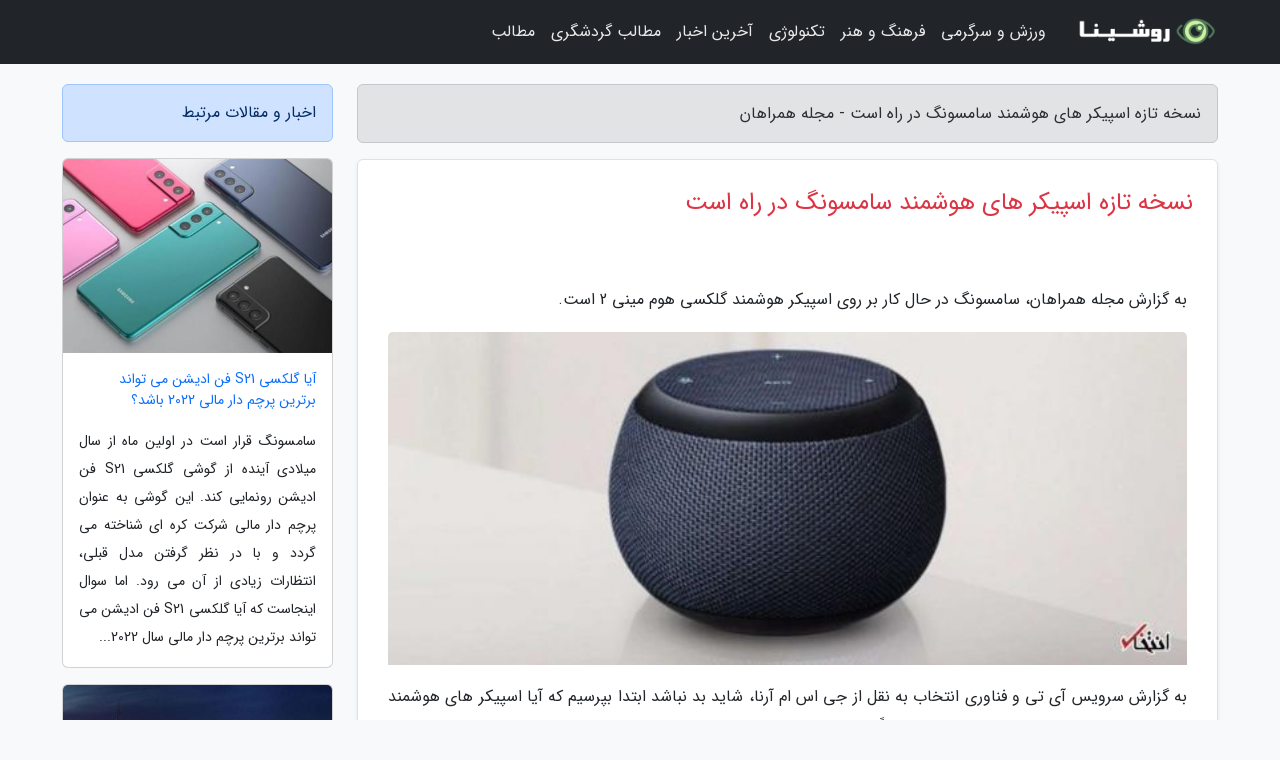

--- FILE ---
content_type: text/html; charset=UTF-8
request_url: https://hmvd.ir/post/%D9%86%D8%B3%D8%AE%D9%87-%D8%AC%D8%AF%DB%8C%D8%AF-%D8%A7%D8%B3%D9%BE%DB%8C%DA%A9%D8%B1-%D9%87%D8%A7%DB%8C-%D9%87%D9%88%D8%B4%D9%85%D9%86%D8%AF-7553
body_size: 6070
content:
<!doctype html>
<html dir="rtl">
<head prefix="og: http://ogp.me/ns# fb: http://ogp.me/ns/fb# article: http://ogp.me/ns/article#">
<meta charset="utf-8" >
<title>نسخه تازه اسپیکر های هوشمند سامسونگ در راه است - مجله همراهان</title>
<meta name="robots" content="index" />
<link rel="canonical" href="https://hmvd.ir/post/%D9%86%D8%B3%D8%AE%D9%87-%D8%AC%D8%AF%DB%8C%D8%AF-%D8%A7%D8%B3%D9%BE%DB%8C%DA%A9%D8%B1-%D9%87%D8%A7%DB%8C-%D9%87%D9%88%D8%B4%D9%85%D9%86%D8%AF-7553" >
<meta property="og:url" content="https://hmvd.ir/post/%D9%86%D8%B3%D8%AE%D9%87-%D8%AC%D8%AF%DB%8C%D8%AF-%D8%A7%D8%B3%D9%BE%DB%8C%DA%A9%D8%B1-%D9%87%D8%A7%DB%8C-%D9%87%D9%88%D8%B4%D9%85%D9%86%D8%AF-7553" >
	
<meta http-equiv="X-UA-Compatible" content="IE=edge">
<meta name="viewport" content="width=device-width, initial-scale=1.0" >	
<link rel="stylesheet" href="/module/template/framework/css/bootstrap.rtl.min.css" type="text/css" />
<link rel="stylesheet" type="text/css" href="/module/template/framework/css/style.css" >	
<meta name="twitter:card" content="summary_large_image" >
<meta name="twitter:domain" content="hmvd.ir" >
<meta property="og:type" content="article">
<meta property="article:publisher" content="https://hmvd.ir" >
<meta property="og:title" content="نسخه تازه اسپیکر های هوشمند سامسونگ در راه است - مجله همراهان" >
<meta property="fb:app_id" content="1147311521992329" >
<meta property="og:image" content="https://hmvd.ir/upload/2022/12/21/e0f12bd839f41ab-f2de51135-abb6c1bf6378.jpg" />
<meta property="og:site_name" content="مجله همراهان" >
<meta name="description" content="سامسونگ در حال کار بر روی اسپیکر هوشمند گلکسی هوم مینی 2 است.  - مجله همراهان" >
<meta property="og:description" content="سامسونگ در حال کار بر روی اسپیکر هوشمند گلکسی هوم مینی 2 است.  - مجله همراهان"  >
  
<script src="/module/template/framework/js/jquery-3.4.1.min.js" ></script>
<script src="/module/template/framework/js/function.js?lastmod=1769015288"></script>
<link rel="stylesheet" type="text/css" href="/module/template/framework/css/colorbox.css" >
<script src="/module/template/framework/js/jquery.colorbox-min.js"></script>	


<meta property="og:type" content="article" />
<script src="/module/component/comment/comment-post.js"></script><link rel="icon" href="/favicon.ico" type="image/x-icon">
<link rel="stylesheet" href="/module/template/framework/css/fontawesome.css">
<!--[if lt IE 9]>
<script src="/module/template/framework/js/bootstrap/html5shiv.min.js" ></script>
<script src="/module/template/framework/js/bootstrap/respond.min.js" ></script>
<![endif]-->
</head>
<body class="bg-light">
<div class="container-fluid bg-light position-relative pt-5">	
<div id="sitebody" class="mt-3">
<header>
<div class="row header">
<div class="col-sm-12">
</div>	
</div>	
</header><div class="row main-content">
<div class="container">
<div class="row">
<div class="col-lg-9 col-md-8 mb-5">
<article>	
<div class="breadcrumb alert alert-secondary">
<h1 class="h6 m-0"> 	
نسخه تازه اسپیکر های هوشمند سامسونگ در راه است - مجله همراهان</h1>	
</div>
	
<div>
<div class="card shadow-sm border rounded p-0 mb-5 bg-white text-dark w-100 position-relative">
<h2 class="p-4 h4 text-danger mb-n4">نسخه تازه اسپیکر های هوشمند سامسونگ در راه است</h2>
<div class="custom-content card-body">
<div class="card-text">
<p>به گزارش مجله همراهان، سامسونگ در حال کار بر روی اسپیکر هوشمند گلکسی هوم مینی 2 است. </p></div>	
<picture>	
<source media="(max-width: 480px)" srcset="/upload/2022/12/21/cache/thum_e0f12bd839f41ab-f2de51135-abb6c1bf6378.jpg">
<img src="https://hmvd.ir/upload/2022/12/21/e0f12bd839f41ab-f2de51135-abb6c1bf6378.jpg" alt="نسخه تازه اسپیکر های هوشمند سامسونگ در راه است" class="card-img-top" title="نسخه جدید اسپیکر های هوشمند سامسونگ در راه است">
</picture>	

<div class="card-text mt-3">	
<p>به گزارش سرویس آی تی و فناوری انتخاب به نقل از جی اس ام آرنا، شاید بد نباشد ابتدا بپرسیم که آیا اسپیکر های هوشمند گلکسی هوم سامسونگ را به خاطر دارید؟ ظاهراً سامسونگ میخواهد دوباره به سراغ آن ها برود.</p><p>سامسونگ تا به امروز دو اسپیکر هوشمند ساخته است، گلکسی هوم و گلکسی هوم مینی، هر دوی آن ها از دستیار هوشمند بیکسبی خود سامسونگ پشتیبانی می کردند، اما هرگز واقعاً به فروش نرسیدند.</p><p>شما می توانستید گلکسی هوم مینی را با خرید گلکسی اس 20 در کره جنوبی تهیه کنید. با این حال، به نظر می رسد که سامسونگ از فروش اسپیکر هوشمند خود چشم پوشی نمی کند.</p><span class="post-source">منبع: انتخاب</span></div>	
</div>
<!--
<div class="text-center my-4 px-5 d-flex">
<div class="a2a_kit a2a_kit_size_32 a2a_default_style mx-auto">
<a class="a2a_button_twitter"></a>
<a class="a2a_button_linkedin"></a>
<a class="a2a_button_pinterest"></a>
<a class="a2a_button_telegram"></a>
<a class="a2a_button_reddit"></a>
<a class="a2a_button_tumblr"></a>
<a class="a2a_button_blogger"></a>
<a class="a2a_button_google_gmail"></a>
</div>
</div>		
<script async src="https://static.addtoany.com/menu/page.js"></script>
-->
<div class="p-4 border-top">
<div class="row small">
<span class="col-lg-3 col-sm-6">انتشار: <span content="2022-12-21 15:48:05" >30 آذر 1401</span></span>

<span class="col-lg-3 col-sm-6">بروزرسانی: <span content="2022-12-21 15:48:05" >30 آذر 1401</span></span>

<span class="col-lg-3 col-sm-6">
گردآورنده: <span >hmvd.ir</span>
</span>
<span class="col-lg-3 col-sm-6">شناسه مطلب: 2216</span>
</div>
</div>
</div>
	
<div class="card w-100 mb-5 shadow-sm"><h3 class="heads commenthead h6 card-header alert-secondary" id="commenthead"><span>به "نسخه تازه اسپیکر های هوشمند سامسونگ در راه است" امتیاز دهید</span></h3><div class="comments card-body"><div class="vote" id="votbox"><form action="/module/component/comment/comment-process.php" method="post" class="form-inline d-inline-block"><span class="votetext px-0 form-check d-inline-block">امتیاز دهید: </span><span class="form-check-xs form-check-inline"><label class="form-check-label ps-1" for="inlineRadio1">1</label>
			<input  class="form-check-input" type="radio" id="inlineRadio1" name="rate" value="1"> </span><span class="form-check-xs form-check-inline"><label class="form-check-label ps-1" for="inlineRadio2">2</label>
			<input  class="form-check-input" type="radio" id="inlineRadio2" name="rate" value="2"> </span><span class="form-check-xs form-check-inline"><label class="form-check-label ps-1" for="inlineRadio3">3</label>
			<input  class="form-check-input" type="radio" id="inlineRadio3" name="rate" value="3"> </span><span class="form-check-xs form-check-inline"><label class="form-check-label ps-1" for="inlineRadio4">4</label>
			<input  class="form-check-input" type="radio" id="inlineRadio4" name="rate" value="4"> </span><span class="form-check-xs form-check-inline"><label class="form-check-label ps-1" for="inlineRadio5">5 </label>
			<input  class="form-check-input" type="radio" id="inlineRadio5" name="rate" value="5"> </span><input type="hidden" name="c_id" value="2216"><input type="hidden" name="c_type" value="post"><input type="hidden" name="c_url" value="/post/%D9%86%D8%B3%D8%AE%D9%87-%D8%AC%D8%AF%DB%8C%D8%AF-%D8%A7%D8%B3%D9%BE%DB%8C%DA%A9%D8%B1-%D9%87%D8%A7%DB%8C-%D9%87%D9%88%D8%B4%D9%85%D9%86%D8%AF-7553"><input type="hidden" name="c_vote" value="1"><button class="btn btn-warning" type="submit">رای</button></form></div></div></div>
			<script>
			function getCookie(cname) {
			  let name = cname + "=";
			  let decodedCookie = decodeURIComponent(document.cookie);
			  let ca = decodedCookie.split(";");
			  for(let i = 0; i <ca.length; i++) {
				let c = ca[i];
				while (c.charAt(0) == " ") {
				  c = c.substring(1);
				}
				if (c.indexOf(name) == 0) {
				  return c.substring(name.length, c.length);
				}
			  }
			  return "";
			}
			function checkCookie() {
			
			  let vote = getCookie("post-2216");
			  if (vote != "") {
			  	var votes=document.getElementById("votbox").innerHTML="امتیاز شما: " + vote;
			  }
			}
			
			checkCookie();
			</script><div class="card w-100 shadow-sm"><h4 class="heads commenthead h6 card-header alert-secondary"><span>دیدگاه های مرتبط با "نسخه تازه اسپیکر های هوشمند سامسونگ در راه است"</span></h4><div class="respond card-body"><span class="comment_title small card-header w-100 mb-3 d-block text-danger">* نظرتان را در مورد این مقاله با ما درمیان بگذارید</span><div><form action="#" method="POST" class="comment-form" id="comment-form" ><div id="replytoname" class="alert-info mb-3 w-100"></div><div id="name-group" class="form-group mb-3"><input type="text" class="form-control bg-light" name="name" placeholder="نام (لازم)"></div><div id="email-group" class="form-group mb-3"><input style="direction:rtl;text-align:right" type="text" class="form-control bg-light" name="email" id="commentformemail" placeholder="ایمیل (لازم - نمایش داده نمی‌شود)"></div><div id="phone-group" class="form-group mb-3"><input type="text" class="form-control bg-light" name="phone" placeholder="شماره موبایل (اختیاری - نمایش داده نمی‌شود)"></div><div id="comment-group" class="form-group mb-3"><textarea class="form-control bg-light" name="comment" cols="45" rows="8" placeholder="دیدگاه یا سوال (لازم)"></textarea></div><div id="captcha-group" class="form-group mb-3"><label class="captcha mb-3">سوال اتفاقی: نام پایتخت ایران چیست؟</label><input type="text" class="form-control bg-light" name="captcha"></div><input type="hidden" class="form-control" name="content_id" value="2216"><input type="hidden" class="form-control" name="content_type" value="post"></form><button class="btn btn-success mb-3" onclick="myformhandler('comment-form','/module/component/comment/comment-process.php','formalert',false)" >ارسال</button> <span class="formalert"></span></div></div></div>	
</div>
</article>	
</div>	

<div id="sidebar" class="col-lg-3 col-md-4 mb-5">
<aside>	
	


<div class="tourel-head alert alert-primary">اخبار و مقالات مرتبط</div>

<div class="posts printhide sidposts card mb-3">
<div class="imgtitle">
<img class="card-img-top mb-3" src="/upload/2022/02/09/cache/thum_f10abbdae9f-81f4e4600fb8a-33415505.jpg" alt="آیا گلکسی S21 فن ادیشن می تواند برترین پرچم دار مالی 2022 باشد؟">
<a class="poststitle d-block px-3 small text-decoration-none" href="/post/%D8%A2%DB%8C%D8%A7-%DA%AF%D9%84%DA%A9%D8%B3%DB%8C-s21-%D9%81%D9%86-%D8%A7%D8%AF%DB%8C%D8%B4%D9%86-%D9%85%DB%8C-%D8%AA%D9%88%D8%A7%D9%86%D8%AF-6535">
آیا گلکسی S21 فن ادیشن می تواند برترین پرچم دار مالی 2022 باشد؟</a>
</div>
<div class="card-body">
<p class="description small p-0 m-0 text-justify">
سامسونگ قرار است در اولین ماه از سال میلادی آینده از گوشی گلکسی S21 فن ادیشن رونمایی کند. این گوشی به عنوان پرچم دار مالی شرکت کره ای شناخته می گردد و با در نظر گرفتن مدل قبلی، انتظارات زیادی از آن می رود. اما سوال اینجاست که آیا گلکسی S21 فن ادیشن می تواند برترین پرچم دار مالی سال 2022...</p>
</div>
</div>


<div class="posts printhide sidposts card mb-3">
<div class="imgtitle">
<img class="card-img-top mb-3" src="/upload/2020/04/24/cache/thum_fa68cf23d112e-ad37ca58-1a5e080455ed45.jpg" alt="بلیط هواپیما به دوحه میزبان آسیایی جام جهانی 2022">
<a class="poststitle d-block px-3 small text-decoration-none" href="/post/%D8%A8%D9%84%DB%8C%D8%B7-%D9%87%D9%88%D8%A7%D9%BE%DB%8C%D9%85%D8%A7-%D8%A8%D9%87-%D8%AF%D9%88%D8%AD%D9%87-%D9%85%DB%8C%D8%B2%D8%A8%D8%A7%D9%86-6010">
بلیط هواپیما به دوحه میزبان آسیایی جام جهانی 2022</a>
</div>
<div class="card-body">
<p class="description small p-0 m-0 text-justify">
تا چشم به هم بزنید، جام جهانی روسیه هم آمده و رفته است و همه چشم ها به سمت میزبان بعدی این رقابت های نفس گیر یعنی کشور قطر به پایتختی دوحه دوخته شده است. میزبان جام جهانی نام دریافت سبب شده است تا کشور قطر از سایه نقشه جغرافیا بیرون بیاید و در ین مسافران بیشتر دیده گردد و به جای آنکه...</p>
</div>
</div>


<div class="posts printhide sidposts card mb-3">
<div class="imgtitle">
<img class="card-img-top mb-3" src="/upload/2024/10/10/cache/thum_88607e23c0121b-2064df4ad9f-50ec3648422b.jpg" alt="6 علت برای خرید موبایل های پرچمدار سال 2018">
<a class="poststitle d-block px-3 small text-decoration-none" href="/post/6-%D8%AF%D9%84%DB%8C%D9%84-%D8%A8%D8%B1%D8%A7%DB%8C-%D8%AE%D8%B1%DB%8C%D8%AF-%D9%85%D9%88%D8%A8%D8%A7%DB%8C%D9%84-%D9%87%D8%A7%DB%8C-%D9%BE%D8%B1%DA%86%D9%85%D8%AF%D8%A7%D8%B1-8799">
6 علت برای خرید موبایل های پرچمدار سال 2018</a>
</div>
<div class="card-body">
<p class="description small p-0 m-0 text-justify">
 وب سایت گجت نیوز - محمد قاسمی: بعد از آنالیز دلایل بهتر بودن خرید گوشی های میان رده، حالا نوبت آن رسیده تا دلایل مربوط به خرید موبایل های پرچمدار به جای گوشی های میان رده در سال 2018 را آنالیز کنیم.</p>
</div>
</div>


<div class="posts printhide sidposts card mb-3">
<div class="imgtitle">
<img class="card-img-top mb-3" src="/upload/2024/10/08/cache/thum_93b2dbe5a-cba775cc867431f4-966abcbce9b9f4.jpg" alt="چرا بچه ها شرق آسیا، سالم ترین بچه ها دنیا اند">
<a class="poststitle d-block px-3 small text-decoration-none" href="/post/%DA%86%D8%B1%D8%A7-%D8%A8%DA%86%D9%87-%D9%87%D8%A7-%D8%B4%D8%B1%D9%82-%D8%A2%D8%B3%DB%8C%D8%A7-%D8%B3%D8%A7%D9%84%D9%85-%D8%AA%D8%B1%DB%8C%D9%86-5180">
چرا بچه ها شرق آسیا، سالم ترین بچه ها دنیا اند</a>
</div>
<div class="card-body">
<p class="description small p-0 m-0 text-justify">
 خبرنگاران : تحقیقات نشان می دهند که بچه ها ژاپنی، از سالم ترین و تندرست ترین بچه ها در دنیا اند. همه ما باید بفهمیم که چرا این بچه ها و نوجوانان اینچنین سالم اند و شیوه هایی که آن ها استفاده می نمایند را در زندگی خود به کار ببندیم. در حقیقت بسیاری از قاعده های فرهنگی و تربیتی که در...</p>
</div>
</div>

	

</aside>		
</div>	
</div>
</div>
</div>					
<div class="container"><div class="w-100"><ol class="breadcrumb border shadow-sm rounded-pill p-3" itemscope="" itemtype="http://schema.org/BreadcrumbList"><li class="breadcrumb-item" aria-current="page" itemprop="itemListElement" itemscope="" itemtype="http://schema.org/ListItem"><a itemprop="item" href="https://hmvd.ir"><span itemprop="name">مجله همراهان</span></a><meta itemprop="position" content="1" ></li><li class="separate px-2">»</li><li class="breadcrumb-item" itemprop="itemListElement" itemscope="" itemtype="http://schema.org/ListItem">
                        <a rel="nofollow noopener noreferrer" itemprop="item" href="/posts/blog">
                        <span itemprop="name"> همه اخبار و مقاله ها</span></a>
                        <meta itemprop="position" content="2" >
                        </li><li class="separate px-2">»</li><li class="breadcrumb-item" itemprop="itemListElement" itemscope="" itemtype="http://schema.org/ListItem">
                        <a rel="nofollow noopener noreferrer" itemprop="item" href="/posts/technology-%D8%AA%DA%A9%D9%86%D9%88%D9%84%D9%88%DA%98%DB%8C">
                        <span itemprop="name"> علم و تکنولوژی</span></a>
                        <meta itemprop="position" content="3" >
                        </li><li class="separate px-2">»</li><li class="here breadcrumb-item">نسخه تازه اسپیکر های هوشمند سامسونگ در راه است</li></ol></div></div>

<script type="text/javascript">
$(document).ready(function(){
	$('#lightgallery').lightGallery();
});
</script>
<script src="/module/template/framework/js/lightgallery/picturefill.min.js"></script>
<script src="/module/template/framework/js/lightgallery/lightgallery-all.min.js"></script>
<script src="/module/template/framework/js/lightgallery/jquery.mousewheel.min.js"></script>
<div class="custom-navbar row bg-dark text-white position-absolute w-100" style="top:0" id="header">
<nav class="container">
<div class="navbar navbar-expand-lg navbar-dark">
<a class="navbar-brand" href="https://hmvd.ir" id="logo" title="مجله همراهان"><img src="https://hmvd.ir/upload/logo/roshina.com.png" alt="مجله همراهان" height="38"></a>
<button class="navbar-toggler" type="button" data-bs-toggle="collapse" data-bs-target="#navbarSupportedContent" aria-controls="navbarSupportedContent" aria-expanded="false" aria-label="Toggle navigation">
			  <span class="navbar-toggler-icon"></span>
			</button><div class="collapse navbar-collapse" id="navbarSupportedContent"><ul class="navbar-nav me-auto mb-2 mb-lg-0 "><li class="nav-item"><a rel="nofollow" class="nav-link" href="/posts/sport-%D9%88%D8%B1%D8%B2%D8%B4">ورزش و سرگرمی</a></li><li class="nav-item"><a rel="nofollow" class="nav-link" href="/posts/art-culture-%D9%81%D8%B1%D9%87%D9%86%DA%AF-%D9%87%D9%86%D8%B1">فرهنگ و هنر</a></li><li class="nav-item"><a rel="nofollow" class="nav-link" href="/posts/technology-%D8%AA%DA%A9%D9%86%D9%88%D9%84%D9%88%DA%98%DB%8C">تکنولوژی</a></li><li class="nav-item"><a rel="nofollow" class="nav-link" href="/posts/news-%D8%A7%D8%AE%D8%A8%D8%A7%D8%B1">آخرین اخبار</a></li><li class="nav-item"><a rel="nofollow" class="nav-link" href="/posts/travel-%DA%AF%D8%B1%D8%AF%D8%B4%DA%AF%D8%B1%DB%8C">مطالب گردشگری</a></li><li class="nav-item"><a rel="nofollow" class="nav-link" href="/posts/blog">مطالب</a></li></ul></div>
</div>
</nav>
</div>

</div>

<div class="row bg-secondary text-white">	
<footer class="container" id="mainfooter">
<div class="row pt-5" id="footer">
<div class="f-column clearright px-4 pb-5 col-md-4">
<div class="foothead h5 p-2">خبرنامه</div>
<div class="columnbody">
<p class="p-2"></p>
<form class="form-signin" id="newsletter" name="newsletter" action="#" method="post">
<div class="form-group">	
<input class="form-control text-right" required name="email" type="email" placeholder="ایمیل">	
</div>
<div class="form-group">	
<input class="form-control text-right" name="phone" type="tel" placeholder="موبایل">
</div>	
<button class="newsbutton btn btn-warning btn-aban" name="button" type="button" onClick="myformhandler('newsletter','/module/plugin/newsletter/newsletterhandler.php','newslalert')">عضویت</button>
<span class="newslalert"></span>
</form>
</div>
</div></div>
</footer>
</div>	
<div class="row" >
<span class="col-lg-12 bg-dark text-white text-center p-3 small en" id="copyright">	
Copyright © 2026 hmvd.ir All rights reserved.
</span>	
</div>
<span class="phone">
</span>
</div>
<script>
window.onload = function () {	
	if (window.history.pushState) {
		window.history.pushState('', '/', window.location.pathname);
	} else {
		window.location.hash = '';
	}
}
</script>
<script src="/module/template/framework/js/bootstrap/bootstrap.bundle.min.js" ></script>
<script defer src="https://static.cloudflareinsights.com/beacon.min.js/vcd15cbe7772f49c399c6a5babf22c1241717689176015" integrity="sha512-ZpsOmlRQV6y907TI0dKBHq9Md29nnaEIPlkf84rnaERnq6zvWvPUqr2ft8M1aS28oN72PdrCzSjY4U6VaAw1EQ==" data-cf-beacon='{"version":"2024.11.0","token":"edbd82421188433f9e2bc6c34619571d","r":1,"server_timing":{"name":{"cfCacheStatus":true,"cfEdge":true,"cfExtPri":true,"cfL4":true,"cfOrigin":true,"cfSpeedBrain":true},"location_startswith":null}}' crossorigin="anonymous"></script>
</body>
</html>